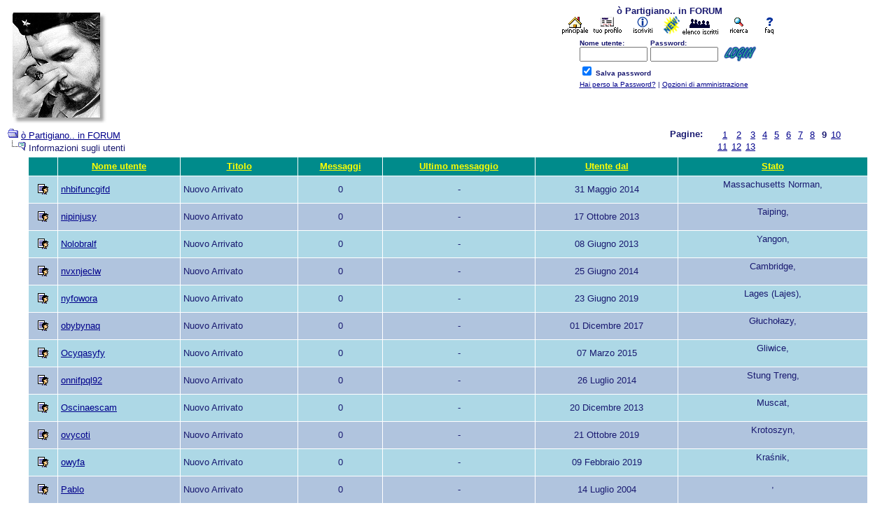

--- FILE ---
content_type: text/html
request_url: http://www.opartigiano.it/forum/members.asp?whichpage=9&method=countrydesc
body_size: 31502
content:
<html>

<head>
<title>� Partigiano..  in FORUM</title>
<meta name="copyright" content="Snitz Forums - http://forum.snitz.com">

<script language="JavaScript">
<!-- hide from JavaScript-challenged browsers
function openWindow(url) {
  popupWin = window.open(url,'new_page','width=400,height=400')
}
function openWindow2(url) {
  popupWin = window.open(url,'new_page','width=400,height=450')
}
function openWindow3(url) {
  popupWin = window.open(url,'new_page','width=400,height=450,scrollbars=yes')
}
function openWindow4(url) {
  popupWin = window.open(url,'new_page','width=400,height=525')
}
function openWindow5(url) {
  popupWin = window.open(url,'new_page','width=450,height=525,scrollbars=yes,toolbars=yes,menubar=yes,resizable=yes')
}

// done hiding -->
</script>
<style type=text/css>
<!--
a:link    {color:darkblue;text-decoration:Nessuna}
a:visited {color:royalblue;text-decoration:Nessuna}
a:hover   {color:red;text-decoration:Nessuna}
input.radio {background: lavender; color:#000000}
-->
</style>
<META name="Modificato & Tradotto:" CONTENT="Staff di www.Valvitalba.it">
<META name="Distribuzione italiana & problemi:" CONTENT="www.WebMasterPoint.org">
</head>

<body bgColor="white" text="midnightblue" link="white" aLink="white" vLink="white">

<a name="top"></a>

<font face="Verdana, Arial, Helvetica">
<table align="center" border="0" cellPadding="0" cellSpacing="0" width="100%">
  <tr>
    <td valign="top" width="50%"><a href="default.asp"><img alt="� Partigiano..  in FORUM" border="0" src="images/che2.jpg"></a>

    </td>
    <td align="center" valign="top" width="50%">
    <table border="0" cellPadding="0" cellSpacing="0">
      <tr>
        <td align="center"><font face="Verdana, Arial, Helvetica" size="2"><b>� Partigiano..  in FORUM</b></font></td>
      </tr>
      <tr>
        <td align="center">
        <a href="http://www.opartigiano.it/home.htm"><acronym title="Homepage"><img src="images/home.gif"></acronym></a>
        
        
        <a href="javascript:openWindow3('pop_profile.asp?mode=Edit')"><acronym title="Modifica il tuo profilo personale..."><img src="images/profilo.gif"></acronym></a>
        
        
        <a href="policy.asp"><acronym title="Registrati per partecipare al forum..."><img src="images/iscriviti.gif"></acronym></a>
        
        
        <a href="active.asp"><acronym title="Nuove Discussioni non visitate"><img src="images/nuovo.gif"></acronym></a>
        
        <a href="members.asp"><acronym title="Gli utenti del forum..."><img src="images/iscritti.gif"></acronym></a>
        
        <a href="search.asp"><acronym title="Esegui una ricerca per parola chiave, data e/o nome"><img src="images/cerca.gif"></acronym></a>
        
        <a href="faq.asp"><acronym title="Faq del forum..."><img src="images/faq.gif"></acronym></a>
        </td>
      </tr>

      <form action="/forum/members.asp" method="post" id=form1 name=form1>
      <INPUT type="hidden" name="Method_Type" value="login">
      <tr>
        <td align="center">
        <table>
          <tr>

            <td><font face="Verdana, Arial, Helvetica" size="1"><b>Nome utente:</b></font><br>
            <INPUT type="text" name="Name" size="10" value=""></td>
            <td><font face="Verdana, Arial, Helvetica" size="1"><b>Password:</b></font><br>
            <INPUT type="password" name="Password" size="10" value=""></td>
            <td valign="bottom">

            <INPUT src=images/button_login.gif type="image" value="Login" id=submit1 name=submit1 border=0 hspace=4>

            </td>
	</tr>
	<tr>
	<td colspan="3" align="left"><font face="Verdana, Arial, Helvetica" size="1">
	<INPUT type="checkbox" name="SavePassWord" value="true" CHECKED><b> Salva password</b></font>
	</td>

          </tr>

          <tr>
            <td colspan="3" align="left"><font face="Verdana, Arial, Helvetica" size="1">
            <a href="JavaScript:openWindow('pop_pword.asp')">Hai perso la Password?</a>

            |
            <a href="admin_home.asp">Opzioni di amministrazione</a>

           </font></td>
         </tr>

       </table>
       </td>
     </tr>
     </form>

   </table>
   </td>
 </tr>
</table>















<table width="95%" border="0">
  <tr>
    <td>
    <font face="Verdana, Arial, Helvetica" size="2"><img src="images/icon_folder_open.gif" border="0">&nbsp;<a href="default.asp">� Partigiano..  in FORUM</a><br>
    <img src="images/icon_bar.gif" border="0"><img src="images/icon_folder_open_topic.gif" border="0">&nbsp;Informazioni sugli utenti</font>
    </td>
    <td align="right">

    <table border=0 align="right">
      <tr>
        <td valign="top"><font face="Verdana, Arial, Helvetica" size="2"><b>Pagine:</b> &nbsp;&nbsp;</font></td>
        <td valign="top"><font face="Verdana, Arial, Helvetica" size="2"><table border=0 width=100% cellspacing=0 cellpadding=1 align=top><tr><td align=right bgcolor=white><font face=Verdana, Arial, Helvetica size=2>&nbsp;&nbsp;<a href="/forum/members.asp?whichpage=1&method=countrydesc">1</a></font></td><td align=right bgcolor=white><font face=Verdana, Arial, Helvetica size=2>&nbsp;&nbsp;<a href="/forum/members.asp?whichpage=2&method=countrydesc">2</a></font></td><td align=right bgcolor=white><font face=Verdana, Arial, Helvetica size=2>&nbsp;&nbsp;<a href="/forum/members.asp?whichpage=3&method=countrydesc">3</a></font></td><td align=right bgcolor=white><font face=Verdana, Arial, Helvetica size=2>&nbsp;&nbsp;<a href="/forum/members.asp?whichpage=4&method=countrydesc">4</a></font></td><td align=right bgcolor=white><font face=Verdana, Arial, Helvetica size=2>&nbsp;&nbsp;<a href="/forum/members.asp?whichpage=5&method=countrydesc">5</a></font></td><td align=right bgcolor=white><font face=Verdana, Arial, Helvetica size=2>&nbsp;&nbsp;<a href="/forum/members.asp?whichpage=6&method=countrydesc">6</a></font></td><td align=right bgcolor=white><font face=Verdana, Arial, Helvetica size=2>&nbsp;&nbsp;<a href="/forum/members.asp?whichpage=7&method=countrydesc">7</a></font></td><td align=right bgcolor=white><font face=Verdana, Arial, Helvetica size=2>&nbsp;&nbsp;<a href="/forum/members.asp?whichpage=8&method=countrydesc">8</a></font></td><td align=right bgcolor=white><font face=Verdana, Arial, Helvetica size=2>&nbsp;&nbsp;<b>9</b></font></td><td align=right bgcolor=white><font face=Verdana, Arial, Helvetica size=2>&nbsp;<a href="/forum/members.asp?whichpage=10&method=countrydesc">10</a></font></td></tr><tr><td align=right bgcolor=white><font face=Verdana, Arial, Helvetica size=2>&nbsp;<a href="/forum/members.asp?whichpage=11&method=countrydesc">11</a></font></td><td align=right bgcolor=white><font face=Verdana, Arial, Helvetica size=2>&nbsp;<a href="/forum/members.asp?whichpage=12&method=countrydesc">12</a></font></td><td align=right bgcolor=white><font face=Verdana, Arial, Helvetica size=2>&nbsp;<a href="/forum/members.asp?whichpage=13&method=countrydesc">13</a></font></td></tr></table></font></td>
      </tr>
    </table>

    </td>
  </tr>
</table>

<table border="0" width="95%" cellspacing="0" cellpadding="0" align="center">
  <tr>
    <td bgcolor="white">
    <table border="0" width="100%" cellspacing="1" cellpadding="4">
      <tr>
        <td align="center" bgcolor="darkcyan">&nbsp;</td>
        <td align="center" bgcolor="darkcyan"><a href="members.asp?method=nameasc"><b><font face="Verdana, Arial, Helvetica" size="2" color="yellow">Nome utente</font></b></a></td>
        <td align="center" bgcolor="darkcyan"><a href="members.asp?method=levelasc"><b><font face="Verdana, Arial, Helvetica" size="2" color="yellow">Titolo</font></b></a></td>
        <td align="center" bgcolor="darkcyan"><a href="members.asp?method=postsdesc"><b><font face="Verdana, Arial, Helvetica" size="2" color="yellow">Messaggi</font></b></a></td>
        <td align="center" bgcolor="darkcyan"><a href="members.asp?method=lastpostdatedesc"><b><font face="Verdana, Arial, Helvetica" size="2" color="yellow">Ultimo messaggio</font></b></a></td>
        <td align="center" bgcolor="darkcyan"><a href="members.asp?method=datedesc"><b><font face="Verdana, Arial, Helvetica" size="2" color="yellow">Utente dal </font></b></a></td>
        <td align="center" bgcolor="darkcyan"><a href="members.asp?method=countryasc"><b><font face="Verdana, Arial, Helvetica" size="2" color="yellow">Stato</font></b></a></td>

      </tr>

      <tr>
        <td bgcolor="lightblue" align=center>
        
        </a>
			<a href="JavaScript:openWindow3('pop_profile.asp?mode=display&id=118')">
		<img src="images/icon_profile.gif" alt="Visualizza profilo" height=15 width=15 border=0 hspace="0"></a>

        </td>
        <td bgcolor="lightblue"><font face="Verdana, Arial, Helvetica" size="2">
        
        </a>
			<a href="JavaScript:openWindow3('pop_profile.asp?mode=display&id=118')">
		nhbifuncgifd</a></font></td>
        <td bgcolor="lightblue"><font face="Verdana, Arial, Helvetica" size="2">Nuovo Arrivato</font></td>
        <td bgcolor="lightblue" align=center><font face="Verdana, Arial, Helvetica" size="2" color="midnightblue">
0
        <br>
        </font></td>
        
        <td bgcolor="lightblue" align=center nowrap><font face="Verdana, Arial, Helvetica" size="2" color="midnightblue">-</font></td>
        
        
        <td bgcolor="lightblue" align=center nowrap><font face="Verdana, Arial, Helvetica" size="2" color="midnightblue">31 Maggio 2014</font></td>
        <td bgcolor="lightblue" align=center><font face="Verdana, Arial, Helvetica" size="2">Massachusetts Norman, <br> &nbsp;</font></td>

      </tr>

      <tr>
        <td bgcolor="lightsteelblue" align=center>
        
        </a>
			<a href="JavaScript:openWindow3('pop_profile.asp?mode=display&id=95')">
		<img src="images/icon_profile.gif" alt="Visualizza profilo" height=15 width=15 border=0 hspace="0"></a>

        </td>
        <td bgcolor="lightsteelblue"><font face="Verdana, Arial, Helvetica" size="2">
        
        </a>
			<a href="JavaScript:openWindow3('pop_profile.asp?mode=display&id=95')">
		nipinjusy</a></font></td>
        <td bgcolor="lightsteelblue"><font face="Verdana, Arial, Helvetica" size="2">Nuovo Arrivato</font></td>
        <td bgcolor="lightsteelblue" align=center><font face="Verdana, Arial, Helvetica" size="2" color="midnightblue">
0
        <br>
        </font></td>
        
        <td bgcolor="lightsteelblue" align=center nowrap><font face="Verdana, Arial, Helvetica" size="2" color="midnightblue">-</font></td>
        
        
        <td bgcolor="lightsteelblue" align=center nowrap><font face="Verdana, Arial, Helvetica" size="2" color="midnightblue">17 Ottobre 2013</font></td>
        <td bgcolor="lightsteelblue" align=center><font face="Verdana, Arial, Helvetica" size="2">Taiping, <br> &nbsp;</font></td>

      </tr>

      <tr>
        <td bgcolor="lightblue" align=center>
        
        </a>
			<a href="JavaScript:openWindow3('pop_profile.asp?mode=display&id=82')">
		<img src="images/icon_profile.gif" alt="Visualizza profilo" height=15 width=15 border=0 hspace="0"></a>

        </td>
        <td bgcolor="lightblue"><font face="Verdana, Arial, Helvetica" size="2">
        
        </a>
			<a href="JavaScript:openWindow3('pop_profile.asp?mode=display&id=82')">
		Nolobralf</a></font></td>
        <td bgcolor="lightblue"><font face="Verdana, Arial, Helvetica" size="2">Nuovo Arrivato</font></td>
        <td bgcolor="lightblue" align=center><font face="Verdana, Arial, Helvetica" size="2" color="midnightblue">
0
        <br>
        </font></td>
        
        <td bgcolor="lightblue" align=center nowrap><font face="Verdana, Arial, Helvetica" size="2" color="midnightblue">-</font></td>
        
        
        <td bgcolor="lightblue" align=center nowrap><font face="Verdana, Arial, Helvetica" size="2" color="midnightblue">08 Giugno 2013</font></td>
        <td bgcolor="lightblue" align=center><font face="Verdana, Arial, Helvetica" size="2">Yangon, <br> &nbsp;</font></td>

      </tr>

      <tr>
        <td bgcolor="lightsteelblue" align=center>
        
        </a>
			<a href="JavaScript:openWindow3('pop_profile.asp?mode=display&id=148')">
		<img src="images/icon_profile.gif" alt="Visualizza profilo" height=15 width=15 border=0 hspace="0"></a>

        </td>
        <td bgcolor="lightsteelblue"><font face="Verdana, Arial, Helvetica" size="2">
        
        </a>
			<a href="JavaScript:openWindow3('pop_profile.asp?mode=display&id=148')">
		nvxnjeclw</a></font></td>
        <td bgcolor="lightsteelblue"><font face="Verdana, Arial, Helvetica" size="2">Nuovo Arrivato</font></td>
        <td bgcolor="lightsteelblue" align=center><font face="Verdana, Arial, Helvetica" size="2" color="midnightblue">
0
        <br>
        </font></td>
        
        <td bgcolor="lightsteelblue" align=center nowrap><font face="Verdana, Arial, Helvetica" size="2" color="midnightblue">-</font></td>
        
        
        <td bgcolor="lightsteelblue" align=center nowrap><font face="Verdana, Arial, Helvetica" size="2" color="midnightblue">25 Giugno 2014</font></td>
        <td bgcolor="lightsteelblue" align=center><font face="Verdana, Arial, Helvetica" size="2">Cambridge, <br> &nbsp;</font></td>

      </tr>

      <tr>
        <td bgcolor="lightblue" align=center>
        
        </a>
			<a href="JavaScript:openWindow3('pop_profile.asp?mode=display&id=206')">
		<img src="images/icon_profile.gif" alt="Visualizza profilo" height=15 width=15 border=0 hspace="0"></a>

        </td>
        <td bgcolor="lightblue"><font face="Verdana, Arial, Helvetica" size="2">
        
        </a>
			<a href="JavaScript:openWindow3('pop_profile.asp?mode=display&id=206')">
		nyfowora</a></font></td>
        <td bgcolor="lightblue"><font face="Verdana, Arial, Helvetica" size="2">Nuovo Arrivato</font></td>
        <td bgcolor="lightblue" align=center><font face="Verdana, Arial, Helvetica" size="2" color="midnightblue">
0
        <br>
        </font></td>
        
        <td bgcolor="lightblue" align=center nowrap><font face="Verdana, Arial, Helvetica" size="2" color="midnightblue">-</font></td>
        
        
        <td bgcolor="lightblue" align=center nowrap><font face="Verdana, Arial, Helvetica" size="2" color="midnightblue">23 Giugno 2019</font></td>
        <td bgcolor="lightblue" align=center><font face="Verdana, Arial, Helvetica" size="2">Lages (Lajes), <br> &nbsp;</font></td>

      </tr>

      <tr>
        <td bgcolor="lightsteelblue" align=center>
        
        </a>
			<a href="JavaScript:openWindow3('pop_profile.asp?mode=display&id=186')">
		<img src="images/icon_profile.gif" alt="Visualizza profilo" height=15 width=15 border=0 hspace="0"></a>

        </td>
        <td bgcolor="lightsteelblue"><font face="Verdana, Arial, Helvetica" size="2">
        
        </a>
			<a href="JavaScript:openWindow3('pop_profile.asp?mode=display&id=186')">
		obybynaq</a></font></td>
        <td bgcolor="lightsteelblue"><font face="Verdana, Arial, Helvetica" size="2">Nuovo Arrivato</font></td>
        <td bgcolor="lightsteelblue" align=center><font face="Verdana, Arial, Helvetica" size="2" color="midnightblue">
0
        <br>
        </font></td>
        
        <td bgcolor="lightsteelblue" align=center nowrap><font face="Verdana, Arial, Helvetica" size="2" color="midnightblue">-</font></td>
        
        
        <td bgcolor="lightsteelblue" align=center nowrap><font face="Verdana, Arial, Helvetica" size="2" color="midnightblue">01 Dicembre 2017</font></td>
        <td bgcolor="lightsteelblue" align=center><font face="Verdana, Arial, Helvetica" size="2">G&#322;ucho&#322;azy, <br> &nbsp;</font></td>

      </tr>

      <tr>
        <td bgcolor="lightblue" align=center>
        
        </a>
			<a href="JavaScript:openWindow3('pop_profile.asp?mode=display&id=164')">
		<img src="images/icon_profile.gif" alt="Visualizza profilo" height=15 width=15 border=0 hspace="0"></a>

        </td>
        <td bgcolor="lightblue"><font face="Verdana, Arial, Helvetica" size="2">
        
        </a>
			<a href="JavaScript:openWindow3('pop_profile.asp?mode=display&id=164')">
		Ocyqasyfy</a></font></td>
        <td bgcolor="lightblue"><font face="Verdana, Arial, Helvetica" size="2">Nuovo Arrivato</font></td>
        <td bgcolor="lightblue" align=center><font face="Verdana, Arial, Helvetica" size="2" color="midnightblue">
0
        <br>
        </font></td>
        
        <td bgcolor="lightblue" align=center nowrap><font face="Verdana, Arial, Helvetica" size="2" color="midnightblue">-</font></td>
        
        
        <td bgcolor="lightblue" align=center nowrap><font face="Verdana, Arial, Helvetica" size="2" color="midnightblue">07 Marzo 2015</font></td>
        <td bgcolor="lightblue" align=center><font face="Verdana, Arial, Helvetica" size="2">Gliwice, <br> &nbsp;</font></td>

      </tr>

      <tr>
        <td bgcolor="lightsteelblue" align=center>
        
        </a>
			<a href="JavaScript:openWindow3('pop_profile.asp?mode=display&id=153')">
		<img src="images/icon_profile.gif" alt="Visualizza profilo" height=15 width=15 border=0 hspace="0"></a>

        </td>
        <td bgcolor="lightsteelblue"><font face="Verdana, Arial, Helvetica" size="2">
        
        </a>
			<a href="JavaScript:openWindow3('pop_profile.asp?mode=display&id=153')">
		onnifpql92</a></font></td>
        <td bgcolor="lightsteelblue"><font face="Verdana, Arial, Helvetica" size="2">Nuovo Arrivato</font></td>
        <td bgcolor="lightsteelblue" align=center><font face="Verdana, Arial, Helvetica" size="2" color="midnightblue">
0
        <br>
        </font></td>
        
        <td bgcolor="lightsteelblue" align=center nowrap><font face="Verdana, Arial, Helvetica" size="2" color="midnightblue">-</font></td>
        
        
        <td bgcolor="lightsteelblue" align=center nowrap><font face="Verdana, Arial, Helvetica" size="2" color="midnightblue">26 Luglio 2014</font></td>
        <td bgcolor="lightsteelblue" align=center><font face="Verdana, Arial, Helvetica" size="2">Stung Treng, <br> &nbsp;</font></td>

      </tr>

      <tr>
        <td bgcolor="lightblue" align=center>
        
        </a>
			<a href="JavaScript:openWindow3('pop_profile.asp?mode=display&id=100')">
		<img src="images/icon_profile.gif" alt="Visualizza profilo" height=15 width=15 border=0 hspace="0"></a>

        </td>
        <td bgcolor="lightblue"><font face="Verdana, Arial, Helvetica" size="2">
        
        </a>
			<a href="JavaScript:openWindow3('pop_profile.asp?mode=display&id=100')">
		Oscinaescam</a></font></td>
        <td bgcolor="lightblue"><font face="Verdana, Arial, Helvetica" size="2">Nuovo Arrivato</font></td>
        <td bgcolor="lightblue" align=center><font face="Verdana, Arial, Helvetica" size="2" color="midnightblue">
0
        <br>
        </font></td>
        
        <td bgcolor="lightblue" align=center nowrap><font face="Verdana, Arial, Helvetica" size="2" color="midnightblue">-</font></td>
        
        
        <td bgcolor="lightblue" align=center nowrap><font face="Verdana, Arial, Helvetica" size="2" color="midnightblue">20 Dicembre 2013</font></td>
        <td bgcolor="lightblue" align=center><font face="Verdana, Arial, Helvetica" size="2">Muscat, <br> &nbsp;</font></td>

      </tr>

      <tr>
        <td bgcolor="lightsteelblue" align=center>
        
        </a>
			<a href="JavaScript:openWindow3('pop_profile.asp?mode=display&id=218')">
		<img src="images/icon_profile.gif" alt="Visualizza profilo" height=15 width=15 border=0 hspace="0"></a>

        </td>
        <td bgcolor="lightsteelblue"><font face="Verdana, Arial, Helvetica" size="2">
        
        </a>
			<a href="JavaScript:openWindow3('pop_profile.asp?mode=display&id=218')">
		ovycoti</a></font></td>
        <td bgcolor="lightsteelblue"><font face="Verdana, Arial, Helvetica" size="2">Nuovo Arrivato</font></td>
        <td bgcolor="lightsteelblue" align=center><font face="Verdana, Arial, Helvetica" size="2" color="midnightblue">
0
        <br>
        </font></td>
        
        <td bgcolor="lightsteelblue" align=center nowrap><font face="Verdana, Arial, Helvetica" size="2" color="midnightblue">-</font></td>
        
        
        <td bgcolor="lightsteelblue" align=center nowrap><font face="Verdana, Arial, Helvetica" size="2" color="midnightblue">21 Ottobre 2019</font></td>
        <td bgcolor="lightsteelblue" align=center><font face="Verdana, Arial, Helvetica" size="2">Krotoszyn, <br> &nbsp;</font></td>

      </tr>

      <tr>
        <td bgcolor="lightblue" align=center>
        
        </a>
			<a href="JavaScript:openWindow3('pop_profile.asp?mode=display&id=195')">
		<img src="images/icon_profile.gif" alt="Visualizza profilo" height=15 width=15 border=0 hspace="0"></a>

        </td>
        <td bgcolor="lightblue"><font face="Verdana, Arial, Helvetica" size="2">
        
        </a>
			<a href="JavaScript:openWindow3('pop_profile.asp?mode=display&id=195')">
		owyfa</a></font></td>
        <td bgcolor="lightblue"><font face="Verdana, Arial, Helvetica" size="2">Nuovo Arrivato</font></td>
        <td bgcolor="lightblue" align=center><font face="Verdana, Arial, Helvetica" size="2" color="midnightblue">
0
        <br>
        </font></td>
        
        <td bgcolor="lightblue" align=center nowrap><font face="Verdana, Arial, Helvetica" size="2" color="midnightblue">-</font></td>
        
        
        <td bgcolor="lightblue" align=center nowrap><font face="Verdana, Arial, Helvetica" size="2" color="midnightblue">09 Febbraio 2019</font></td>
        <td bgcolor="lightblue" align=center><font face="Verdana, Arial, Helvetica" size="2">Kra&#347;nik, <br> &nbsp;</font></td>

      </tr>

      <tr>
        <td bgcolor="lightsteelblue" align=center>
        
        </a>
			<a href="JavaScript:openWindow3('pop_profile.asp?mode=display&id=28')">
		<img src="images/icon_profile.gif" alt="Visualizza profilo" height=15 width=15 border=0 hspace="0"></a>

        </td>
        <td bgcolor="lightsteelblue"><font face="Verdana, Arial, Helvetica" size="2">
        
        </a>
			<a href="JavaScript:openWindow3('pop_profile.asp?mode=display&id=28')">
		Pablo</a></font></td>
        <td bgcolor="lightsteelblue"><font face="Verdana, Arial, Helvetica" size="2">Nuovo Arrivato</font></td>
        <td bgcolor="lightsteelblue" align=center><font face="Verdana, Arial, Helvetica" size="2" color="midnightblue">
0
        <br>
        </font></td>
        
        <td bgcolor="lightsteelblue" align=center nowrap><font face="Verdana, Arial, Helvetica" size="2" color="midnightblue">-</font></td>
        
        
        <td bgcolor="lightsteelblue" align=center nowrap><font face="Verdana, Arial, Helvetica" size="2" color="midnightblue">14 Luglio 2004</font></td>
        <td bgcolor="lightsteelblue" align=center><font face="Verdana, Arial, Helvetica" size="2"> , <br> &nbsp;</font></td>

      </tr>

      <tr>
        <td bgcolor="lightblue" align=center>
        
        </a>
			<a href="JavaScript:openWindow3('pop_profile.asp?mode=display&id=184')">
		<img src="images/icon_profile.gif" alt="Visualizza profilo" height=15 width=15 border=0 hspace="0"></a>

        </td>
        <td bgcolor="lightblue"><font face="Verdana, Arial, Helvetica" size="2">
        
        </a>
			<a href="JavaScript:openWindow3('pop_profile.asp?mode=display&id=184')">
		Pasquale Barra</a></font></td>
        <td bgcolor="lightblue"><font face="Verdana, Arial, Helvetica" size="2">Nuovo Arrivato</font></td>
        <td bgcolor="lightblue" align=center><font face="Verdana, Arial, Helvetica" size="2" color="midnightblue">
0
        <br>
        </font></td>
        
        <td bgcolor="lightblue" align=center nowrap><font face="Verdana, Arial, Helvetica" size="2" color="midnightblue">-</font></td>
        
        
        <td bgcolor="lightblue" align=center nowrap><font face="Verdana, Arial, Helvetica" size="2" color="midnightblue">31 Maggio 2017</font></td>
        <td bgcolor="lightblue" align=center><font face="Verdana, Arial, Helvetica" size="2">Crispano, <br> &nbsp;</font></td>

      </tr>

      <tr>
        <td bgcolor="lightsteelblue" align=center>
        
        </a>
			<a href="JavaScript:openWindow3('pop_profile.asp?mode=display&id=178')">
		<img src="images/icon_profile.gif" alt="Visualizza profilo" height=15 width=15 border=0 hspace="0"></a>

        </td>
        <td bgcolor="lightsteelblue"><font face="Verdana, Arial, Helvetica" size="2">
        
        </a>
			<a href="JavaScript:openWindow3('pop_profile.asp?mode=display&id=178')">
		PesawrysSes</a></font></td>
        <td bgcolor="lightsteelblue"><font face="Verdana, Arial, Helvetica" size="2">Nuovo Arrivato</font></td>
        <td bgcolor="lightsteelblue" align=center><font face="Verdana, Arial, Helvetica" size="2" color="midnightblue">
0
        <br>
        </font></td>
        
        <td bgcolor="lightsteelblue" align=center nowrap><font face="Verdana, Arial, Helvetica" size="2" color="midnightblue">-</font></td>
        
        
        <td bgcolor="lightsteelblue" align=center nowrap><font face="Verdana, Arial, Helvetica" size="2" color="midnightblue">20 Febbraio 2017</font></td>
        <td bgcolor="lightsteelblue" align=center><font face="Verdana, Arial, Helvetica" size="2">Andorra La Vella, <br> &nbsp;</font></td>

      </tr>

      <tr>
        <td bgcolor="lightblue" align=center>
        
        </a>
			<a href="JavaScript:openWindow3('pop_profile.asp?mode=display&id=49')">
		<img src="images/icon_profile.gif" alt="Visualizza profilo" height=15 width=15 border=0 hspace="0"></a>

        </td>
        <td bgcolor="lightblue"><font face="Verdana, Arial, Helvetica" size="2">
        
        </a>
			<a href="JavaScript:openWindow3('pop_profile.asp?mode=display&id=49')">
		petalo</a></font></td>
        <td bgcolor="lightblue"><font face="Verdana, Arial, Helvetica" size="2">Nuovo Arrivato</font></td>
        <td bgcolor="lightblue" align=center><font face="Verdana, Arial, Helvetica" size="2" color="midnightblue">
1
        <br>
        </font></td>
        
        <td bgcolor="lightblue" align=center nowrap><font face="Verdana, Arial, Helvetica" size="2" color="midnightblue">10 Gennaio 2007</font></td>
        
        
        <td bgcolor="lightblue" align=center nowrap><font face="Verdana, Arial, Helvetica" size="2" color="midnightblue">10 Gennaio 2007</font></td>
        <td bgcolor="lightblue" align=center><font face="Verdana, Arial, Helvetica" size="2">Crispano, <br> &nbsp;</font></td>

      </tr>

    </table>
    </td>
  </tr>
  <tr>
    <td colspan="2">
    <table border="0" width="100%">
      <tr>
        <td>

        <table border=0>
          <tr>
            <td valign="top"><font face="Verdana, Arial, Helvetica" size="2"><b>I membri sono 13 Su pagine lunghe:</b> &nbsp;&nbsp;</font></td>
            <td valign="top"><font face="Verdana, Arial, Helvetica" size="2"><table border=0 width=100% cellspacing=0 cellpadding=1 align=top><tr><td align=right bgcolor=white><font face=Verdana, Arial, Helvetica size=2>&nbsp;&nbsp;<a href="/forum/members.asp?whichpage=1&method=countrydesc">1</a></font></td><td align=right bgcolor=white><font face=Verdana, Arial, Helvetica size=2>&nbsp;&nbsp;<a href="/forum/members.asp?whichpage=2&method=countrydesc">2</a></font></td><td align=right bgcolor=white><font face=Verdana, Arial, Helvetica size=2>&nbsp;&nbsp;<a href="/forum/members.asp?whichpage=3&method=countrydesc">3</a></font></td><td align=right bgcolor=white><font face=Verdana, Arial, Helvetica size=2>&nbsp;&nbsp;<a href="/forum/members.asp?whichpage=4&method=countrydesc">4</a></font></td><td align=right bgcolor=white><font face=Verdana, Arial, Helvetica size=2>&nbsp;&nbsp;<a href="/forum/members.asp?whichpage=5&method=countrydesc">5</a></font></td><td align=right bgcolor=white><font face=Verdana, Arial, Helvetica size=2>&nbsp;&nbsp;<a href="/forum/members.asp?whichpage=6&method=countrydesc">6</a></font></td><td align=right bgcolor=white><font face=Verdana, Arial, Helvetica size=2>&nbsp;&nbsp;<a href="/forum/members.asp?whichpage=7&method=countrydesc">7</a></font></td><td align=right bgcolor=white><font face=Verdana, Arial, Helvetica size=2>&nbsp;&nbsp;<a href="/forum/members.asp?whichpage=8&method=countrydesc">8</a></font></td><td align=right bgcolor=white><font face=Verdana, Arial, Helvetica size=2>&nbsp;&nbsp;<b>9</b></font></td><td align=right bgcolor=white><font face=Verdana, Arial, Helvetica size=2>&nbsp;<a href="/forum/members.asp?whichpage=10&method=countrydesc">10</a></font></td></tr><tr><td align=right bgcolor=white><font face=Verdana, Arial, Helvetica size=2>&nbsp;<a href="/forum/members.asp?whichpage=11&method=countrydesc">11</a></font></td><td align=right bgcolor=white><font face=Verdana, Arial, Helvetica size=2>&nbsp;<a href="/forum/members.asp?whichpage=12&method=countrydesc">12</a></font></td><td align=right bgcolor=white><font face=Verdana, Arial, Helvetica size=2>&nbsp;<a href="/forum/members.asp?whichpage=13&method=countrydesc">13</a></font></td></tr></table></font></td>
          </tr>
        </table>

        </td>
      </tr>
    </table>
    </td>
  </tr>
</table>

   </div> 
    <td>
    <table width=100% border=0 bgcolor="white" cellpadding="0" cellspacing = "4"> 
      <tr bgcolor="white">
        <td bgcolor="white">
        <table border=0 width="95%" align="center" cellpadding="4" cellspacing="0">
          <tr>
            <td bgcolor="lightblue" align=left valign=top nowrap><font face="Verdana, Arial, Helvetica" size="1"> 
              <p align=left>� Partigiano..  in FORUM</p>
              </font></td>
            <td bgcolor="lightblue" align=center valign=top nowrap><font face="Verdana, Arial, Helvetica" size="1">
              <p align=center>Modificato da <a href="http://www.valvitalba.it" target="_blank"><b>Valvitalba</b></a> e Distribuito gratis in Italiano da <a href="http://www.webmasterpoint.org" target="_blank"><b>WebMasterPoint.org</b></a></p>
              </font></td>
            <td bgcolor="lightblue" align=right valign=top nowrap><font face="Verdana, Arial, Helvetica" size="1"> 
              <p align=right>�  2001 Snitz Forums</p>
              </font></td>
            <td bgcolor="lightblue" width=10 nowrap><a href="#top"><img src="images/icon_go_up.gif" height=15 width=15 border="0" align="right" alt="Torna Su"></a></font></td>
          </tr>
        </table>
        </td>
      </tr>
    </table>
    </td>
  </tr>
  <tr>
	<td>
	  <table border=0 width="95%" align="center" cellpadding="4" cellspacing="0">
	  <tr>
        <td align="right"><font face="Verdana, Arial, Helvetica" size="1">
        <a href="http://www.snitz.it"><acronym title="Snitz Forums: Snitz Forums 2000 Version 3.1 SR4">Snitz Forums </acronym></a>
        </font></td>
      </tr>
	</table>
	</td>
  </tr>
</table>
</font>

</body>
</html>
